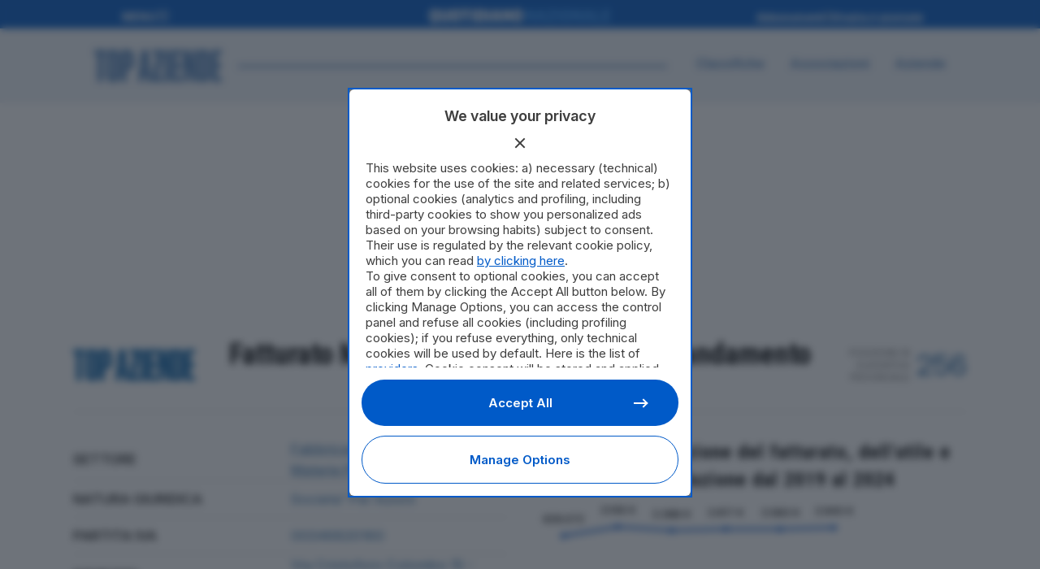

--- FILE ---
content_type: text/css; charset=utf-8
request_url: https://topaziende.quotidiano.net/wp-content/cache/min/1/wp-content/themes/bridge/css/style_dynamic_responsive.css?ver=1769854389
body_size: -115
content:
@media only screen and (min-width:480px) and (max-width:768px){section.parallax_section_holder{height:auto!important;min-height:400px}}@media only screen and (max-width:768px){h1,h1 a,body.qode-overridden-elementors-fonts .elementor-widget-heading h1.elementor-heading-title{font-size:40px}h2,h2 a,body.qode-overridden-elementors-fonts .elementor-widget-heading h2.elementor-heading-title{font-size:36px}h3,h3 a,body.qode-overridden-elementors-fonts .elementor-widget-heading h3.elementor-heading-title{font-size:28px}h4,h4 a,body.qode-overridden-elementors-fonts .elementor-widget-heading h4.elementor-heading-title{font-size:24px}h5,h5 a,body.qode-overridden-elementors-fonts .elementor-widget-heading h5.elementor-heading-title,.q_icon_with_title .icon_text_holder h5.icon_title{font-size:20px}body,p,body.qode-overridden-elementors-fonts .elementor-widget-heading h6.elementor-heading-title{font-size:18px;line-height:22px}}@media only screen and (max-width:600px){h1,h1 a,body.qode-overridden-elementors-fonts .elementor-widget-heading h1.elementor-heading-title{font-size:24px}h2,h2 a,body.qode-overridden-elementors-fonts .elementor-widget-heading h2.elementor-heading-title{font-size:28px}h3,h3 a,body.qode-overridden-elementors-fonts .elementor-widget-heading h3.elementor-heading-title{font-size:24px;line-height:20px}h4,h4 a,body.qode-overridden-elementors-fonts .elementor-widget-heading h4.elementor-heading-title{font-size:22px}h5,h5 a,body.qode-overridden-elementors-fonts .elementor-widget-heading h5.elementor-heading-title,.q_icon_with_title .icon_text_holder h5.icon_title{font-size:18px}h6,h6 a,body.qode-overridden-elementors-fonts .elementor-widget-heading h6.elementor-heading-title{font-size:18px}body,p,.elementor-widget-heading p.elementor-heading-title{font-size:16px;line-height:20px}}@media only screen and (max-width:480px){section.parallax_section_holder{height:auto!important;min-height:400px}}

--- FILE ---
content_type: text/css; charset=utf-8
request_url: https://topaziende.quotidiano.net/wp-content/cache/min/1/wp-content/themes/bridge-topaziende/css/main_custom.css?ver=1769854389
body_size: 12084
content:
:root{--azure:#DCE8F2;--blue:#4079AD;--celeste:#F0F8FA;--cpwcolor2:#DCE8F2;--cpwcolor1:#4079AD;--cpwgray:#ddd;--darkblue:#0D5AC8}::selection{background:var(--blue);color:#fff}header.centered_logo .header_inner_left{background-color:var(--azure);margin:0;padding:1rem 0;position:relative}header.centered_logo .q_logo a{max-height:100%}header.centered_logo .header_inner_left:before,header.centered_logo .header_inner_left:after{background-color:var(--azure);height:100%;width:100vw;display:block;position:absolute;content:'';right:100%;top:0}header.centered_logo .header_inner_left:after{left:100%}header.centered_logo .q_logo{height:66px}nav.main_menu{background-color:var(--blue)}nav.main_menu:before,nav.main_menu:after{background-color:var(--blue);height:100%;width:100vw;display:block;position:absolute;content:'';right:100%;top:0}nav.main_menu:after{left:100%}nav.main_menu>ul>li>a{height:35px;line-height:35px;text-transform:none;color:#fff}nav.main_menu>ul>li.active>a{color:#000}.side_menu_button{height:35px}table>thead{background-color:var(--blue);position:relative}table>thead:before,table>thead:after{background-color:var(--blue);height:100%;width:100vw;display:block;position:absolute;content:'';right:100%;top:0}table>thead:after{left:100%}table.dataTable>thead>tr>th{color:#fff;border-bottom:0;text-transform:uppercase;font-weight:400;line-height:1rem;padding:10px 10px 1.25rem}table.dataTable>tbody>tr>td,table.dataTable>thead>tr>th{text-align:left}table.dataTable>tbody>tr>td a,table.dataTable>tbody>tr>td a:hover{text-decoration:underline}table.dataTable>tbody>tr>td[data-align="center"],table.dataTable>tbody>tr>td.text-center,table.dataTable>thead>tr>th[data-align="center"]{text-align:center}table.dataTable>tbody>tr>td[data-align="right"],table.dataTable>tbody>tr>td.text-right,table.dataTable>thead>tr>th[data-align="right"]{text-align:right}table.dataTable thead .sorting{background-image:none!important;position:relative}table.dataTable thead .sorting_desc:after,table.dataTable thead .sorting_asc:after{background-image:url(/wp-content/uploads/2022/01/down-black.svg);content:'';width:20px;height:12px;display:block;position:absolute;left:10px;right:auto;background-repeat:no-repeat;background-position:bottom left}table.dataTable thead .sorting_asc:after{transform:rotate(180deg);background-position:top right}table.dataTable thead .sorting_asc[data-align="right"]:after{background-position:top left;right:10px;left:auto}table.dataTable thead .sorting_desc[data-align="right"]:after{background-position:bottom right;right:10px;left:auto}table>thead>tr>th.sorting_desc,table>thead>tr>th.sorting_asc{color:#000;font-weight:700}table.dataTable.stripe tbody tr.odd,table.dataTable.display tbody tr.odd{background-color:transparent}table.dataTable.hover tbody tr:hover,table.dataTable.display tbody tr:hover{background-color:var(--celeste)}table.dataTable.display tbody tr.odd>.sorting_1,table.dataTable.order-column.stripe tbody tr.odd>.sorting_1,table.dataTable.display tbody tr.even>.sorting_1,table.dataTable.order-column.stripe tbody tr.even>.sorting_1{background-color:transparent;font-weight:700}.breadcrumbs{padding:1rem 0;line-height:22px}.breadcrumbs .breadcrumbs_inner>a:first-child{color:var(--blue);font-size:16px;font-weight:500}.region_description:not(:empty){padding:1rem 0}.menu-regioni-provincie{display:flex;justify-content:center;background-color:var(--celeste);position:relative;padding:.5rem 0 3.125rem}.page-id-194485 .menu-regioni-provincie,.post-type-archive .menu-regioni-provincie,.tax-ateco .menu-regioni-provincie{padding:.5rem 0 .5rem}.menu-regioni-provincie:before,.menu-regioni-provincie:after{background-color:var(--celeste);height:100%;width:100vw;display:block;position:absolute;content:'';right:100%;top:0}.menu-regioni-provincie:after{left:100%}#menu-regioniprovincie{display:flex;list-style:none;padding:0;margin:0}#menu-regioniprovincie>li>a{color:var(--blue);text-transform:uppercase;padding:0 .5rem}#menu-regioniprovincie>li.current-menu-item>a,#menu-regioniprovincie>li.current-menu-parent>a{color:#000;font-weight:700;position:relative}#menu-regioniprovincie>li.current-menu-item>a:after,#menu-regioniprovincie>li.current-menu-parent>a:after{position:absolute;content:'';width:1px;background-color:#000;height:.5rem;left:50%;top:calc(100% + 5px)}#menu-regioniprovincie>li.current-menu-item#menu-item-194519>a:after,#menu-regioniprovincie>li.current-menu-parent#menu-item-194519>a:after{display:none}#menu-regioniprovincie>li>ul{display:none;list-style:none;padding:0;margin:.5rem 0 0;background-color:var(--celeste);border-top:1px solid #000}#menu-regioniprovincie>li>ul:before,#menu-regioniprovincie>li>ul:after{background-color:var(--celeste);height:100%;width:100vw;display:block;position:absolute;content:'';right:100%;top:0}#menu-regioniprovincie>li>ul:after{left:100%}#menu-regioniprovincie>li.current-menu-item>ul,#menu-regioniprovincie>li.current-menu-parent>ul{display:flex;position:absolute;left:50%;transform:translateX(-50%);padding:.5rem 0}#menu-regioniprovincie>li.current-menu-item#menu-item-193118>ul,#menu-regioniprovincie>li.current-menu-parent#menu-item-193118>ul{width:490px;justify-content:center}#menu-regioniprovincie>li.current-menu-item#menu-item-193112>ul,#menu-regioniprovincie>li.current-menu-parent#menu-item-193112>ul{width:340px;justify-content:center}#menu-regioniprovincie>li.current-menu-item#menu-item-193048>ul,#menu-regioniprovincie>li.current-menu-parent#menu-item-193048>ul{width:350px;justify-content:center}#menu-regioniprovincie>li>ul>li>a{padding:0 .5rem;color:var(--blue);white-space:nowrap}#menu-regioniprovincie>li.current-menu-parent>ul>li.current-menu-item>a{color:#000;font-weight:700}#menu-regioniprovincie>li.current-menu-parent>ul>li>a:hover{color:#000}.dataTables_wrapper .filters{display:flex;justify-content:end;flex-wrap:wrap;padding:1rem 0}.dataTables_wrapper .filters .dataTables_filter{float:none;margin-left:1rem}.dataTables_wrapper .filters .dataTables_filter label{text-transform:uppercase}.dataTables_wrapper .data Tables_filter input,.dataTables_wrapper .dataTables_filter input:focus,.dataTables_wrapper .dataTables_filter input:focus-visible,.select2-container--default .select2-selection--single{color:var(--blue);border-color:var(--blue);outline-color:var(--blue);margin-left:.5rem}.dataTables_wrapper .dataTables_filter input{width:142px;border-color:var(--blue)}.select2-container--default .select2-results{max-width:350px;position:absolute;right:0}.select2-container--default .select2-results .select2-results__options{width:140px;border:1px solid var(--blue);border-radius:4px;border-width:1px;background:#fff}.select2-container--default .select2-results [id^=select2-ateco-]{width:350px}.select2-dropdown{border:0}.select2-search--dropdown{padding:4px 0 4px 8px}.select2-container--default .select2-search--dropdown .select2-search__field{color:var(--blue);border-radius:4px;border-color:var(--blue);padding:5px 4px;outline-color:var(--blue)}.highlighted{color:var(--blue)}.select2-container--default .select2-results__option--highlighted.select2-results__option--selectable{background-color:var(--blue)}.select2-container--default .select2-results__option--highlighted.select2-results__option--selectable .highlighted{color:var(--azure)}.select2-container .select2-selection--single .select2-selection__rendered{text-align:left;color:var(--blue)}.category .content{margin-top:0}.category .breadcrumbs,.single:not(.single-azienda) .breadcrumbs,.search .breadcrumbs{margin-bottom:2rem}.shortcode-classifica{background-color:var(--azure);padding:1rem;margin-left:.5rem;margin-top:.5rem}.shortcode-classifica h6{background-color:var(--blue);min-height:50px;display:flex;align-items:center;color:#fff;padding:0 1rem;position:relative;top:-1.5rem;left:-1.5rem}.shortcode-classifica h6>a,.shortcode-classifica h6>a:hover{color:#fff!important}.shortcode-classifica ul{list-style:none}.shortcode-classifica ul>li{display:flex;min-height:50px;border-top:1px solid #fff;display:flex;align-items:center}.shortcode-classifica ul>li>a{padding:.5rem 0}.shortcode-classifica ul>li>div{min-width:50px;max-width:50px;text-align:center;font-weight:700;color:#000}.single .post_excerpt{background-color:var(--azure);padding:2rem 0 4rem;position:relative;margin:2rem}.single .post_excerpt:before,.single .post_excerpt:after{background-color:var(--azure);height:100%;width:100vw;display:block;position:absolute;content:'';right:100%;top:0}.single .post_excerpt:after{left:100%}.single .post_excerpt h6{margin-bottom:2rem}.single .detail{display:flex}.single .detail:not(:first-child){border-top:1px solid var(--cpwgray)}.single .detail label{color:#000;text-transform:uppercase;display:flex;align-items:center;flex:1;min-height:40px;padding:.125rem 0}.single .detail>div{flex:1;min-height:40px;padding:.5rem 1;display:flex;align-items:center}.single .detail>div,.single .detail>div>a{color:var(--blue)}.single .detail>div>a{text-decoration:underline}.single .header-azienda{display:flex;justify-content:space-between;align-items:stretch;margin-bottom:2rem;border-bottom:1px solid var(--cpwgray);gap:2rem}.single .header-azienda h2,.single .header-azienda h1{flex:1;text-align:center;order:2;margin:.5rem 0}.single .header-azienda>.logo{min-width:150px;max-width:150px;background-size:contain;background-repeat:no-repeat;background-position:center left;margin-bottom:1rem;order:1}.single .header-azienda>.posizione{min-width:150px;max-width:150px;display:flex;align-items:center;justify-content:end;text-transform:uppercase;font-size:11px;line-height:15px;text-align:right;margin-bottom:1rem;order:3}.single .header-azienda>.posizione>span{font-size:36px;font-weight:500;color:var(--blue);padding-left:.5rem}.category .container:not(.has-category) article:first-child,.search article:first-child{border-top:1px solid #bfbfbf}.category article:last-child,.search article:last-child{margin-bottom:50px!important}.category article,.search article{border-bottom:1px solid #bfbfbf;padding:30px 0!important;margin-bottom:0!important}.single .time,.category .time,.search .time{font-size:16px;color:#000}.category .post_more .qbutton.small,.search .post_more .qbutton.small{background:#ffcb05;border:0;border-radius:0}.category .blog_holder article .post_image,.category .blog_holder article .post_image img,.category .blog_holder article .post_image>a,.search .blog_holder article .post_image,.search .blog_holder article .post_image img,.search .blog_holder article .post_image>a{height:180px;background-size:cover;background-position:center}.category .blog_holder article .post_info,.search .blog_holder article .post_info{padding-top:20px;margin-bottom:0}.category .post_info_author,.search .post_info_author{background:none;padding-left:0;height:auto;margin-top:20px;color:gray;font-size:16px}.blog_holder.blog_small_image article .post_text .post_text_inner{padding:0}.pagination{margin-top:1rem}.pagination ul li:not(.prev):not(.next):not(.active):not(.pos-1):not(.pos-2):not(.pos-3):not(.pos-4){display:none}.pagination ul li.pos-4{position:relative}.pagination ul li.pos-4>a{visibility:hidden}.pagination ul li.pos-4:before{content:'...';position:absolute;top:4;left:16px;font-size:20px}.pagination ul li a,.pagination ul li span,.dataTables_wrapper .dataTables_paginate .paginate_button,.dataTables_wrapper .dataTables_paginate .paginate_button:hover{border-radius:1.5rem;color:var(--darkblue)!important;background:#efefef;border-color:#efefef;padding:.25rem 0;min-width:44px;margin-right:.5rem}.pagination ul li.active a,.pagination ul li.active span,.dataTables_wrapper .dataTables_paginate .paginate_button.current,.dataTables_wrapper .dataTables_paginate .paginate_button.current:hover{color:#efefef!important;background:var(--darkblue);border-color:var(--darkblue)}.dataTables_wrapper .dataTables_paginate .paginate_button.next,.dataTables_wrapper .dataTables_paginate .paginate_button.previous{font-size:0;position:relative;top:-5px}.dataTables_wrapper .dataTables_paginate .paginate_button.next:before,.dataTables_wrapper .dataTables_paginate .paginate_button.previous:before{background-image:url(/wp-content/uploads/2022/01/down-blue.svg);content:'';position:absolute;top:50%;left:50%;transform:translate(-50%,-50%) rotate(90deg);width:30px;height:30px;background-repeat:no-repeat;background-position:center}.dataTables_wrapper .dataTables_paginate .paginate_button.next:before{transform:translate(-50%,-50%) rotate(-90deg)}.dt-footer{display:flex;align-items:center;justify-content:space-between;margin-top:1rem;margin-bottom:4rem}table.dataTable.dtr-inline.collapsed>tbody>tr>td.dtr-control:before,table.dataTable.dtr-inline.collapsed>tbody>tr>th.dtr-control:before{background-color:transparent;background-image:url(/wp-content/uploads/2022/02/plus.svg);background-position:center;background-repeat:no-repeat;line-height:14px;left:4px;height:24px;width:24px;content:'';border:0;box-shadow:none;background-size:contain}table.dataTable.dtr-inline.collapsed>tbody>tr.parent>td.dtr-control:before,table.dataTable.dtr-inline.collapsed>tbody>tr.parent>th.dtr-control:before{content:'';background-image:url(/wp-content/uploads/2022/02/close.svg);background-color:transparent}table.dataTable.dtr-inline.collapsed>tbody>tr>td.dtr-control,table.dataTable.dtr-inline.collapsed>tbody>tr>th.dtr-control{padding-left:2rem;}footer{padding:0!important}footer .footer_bottom{text-align:left}footer:before,footer:after{background-color:#000;height:100%;width:100vw;display:block;position:absolute;content:'';right:100%;top:0}footer:after{left:100%}footer .footer_bottom_holder{background:#000}footer .footer_bottom,footer .footer_bottom_holder{max-width:100%}footer .footer_bottom{padding:1rem 1rem 0}body:not(.single-azienda) .footer_top_holder{display:block!important;background-color:var(--azure)}body:not(.single-azienda) .footer_top{padding:1.5rem 0}#slider_193715 .owl-item,#slider_194029 .owl-item{position:relative}#slider_193715 .owl-item .sa_hover_container .sa_hover_buttons,#slider_194029 .owl-item .sa_hover_container .sa_hover_buttons{width:100%;height:100%;top:0!important;left:0!important;margin:0!important}#slider_193715 .owl-item .sa_hover_container .sa_hover_buttons .sa_slide_link_icon,#slider_194029 .owl-item .sa_hover_container .sa_hover_buttons .sa_slide_link_icon{position:relative;display:block;width:100%;height:100%;top:0!important;left:0!important;margin:0!important}#slider_193715 .owl-item .sa_hover_container:hover .sa_hover_buttons .sa_slide_link_icon,#slider_194029 .owl-item .sa_hover_container:hover .sa_hover_buttons .sa_slide_link_icon{background:transparent!important}.footer-slider-1{margin-bottom:1rem}.single-azienda h4{text-align:center}.single-azienda .trio-chart{margin-top:2rem}.ateco-grid{margin-left:-15px;margin-right:-15px}@media all and (min-width:1024px){.ateco-grid .section_inner{max-width:min(1024px, calc(100% - 30px))!important}}.ateco-grid .section_inner_margin{display:flex;flex-wrap:wrap;align-items:stretch}.ateco-block{margin-bottom:2rem}.ateco-block div{height:100%}.ateco-block .ateco-text{background-color:var(--azure);display:flex;align-items:flex-start;padding:1rem;box-sizing:border-box}#div-gpt-ad-1643885302275-0,#div-gpt-ad-1643885992959-0{display:block;margin:.5rem auto 0;width:728px;height:90px}#div-gpt-ad-1643886038829-0,#div-gpt-ad-1643885362483-0{display:block;margin-top:.5rem;width:900px;height:250px}#div-gpt-ad-1643885439275-0,#div-gpt-ad-1643886115396-0{display:block;margin:2rem 0 0 auto;width:300px;height:600px}#div-gpt-ad-1643885921189-0,#div-gpt-ad-1643885228069-0,#div-gpt-ad-1643885120648-0,#div-gpt-ad-1643885882129-0{display:none}.owl-carousel{height:150px;display:block!important}.qn-react-menu{height:43.23px}body.single article a,body.single article a:hover{color:var(--blue);text-decoration:underline}.q_logo a{visibility:visible!important}@media all and (max-width:999.98px){header.centered_logo .header_inner_left{padding:0}body.qode_header_in_grid .header_bottom{background-color:var(--azure)!important}header.centered_logo .logo_wrapper,.mobile_menu_button,.shopping_cart_inner,.side_menu_button{height:60px!important}.q_logo a{height:45px!important}nav.mobile_menu{background-color:#4A7DB7;width:calc(100% + 34px);margin-left:-20px;padding:0 20px;box-sizing:border-box}nav.mobile_menu>ul li a{color:#000}nav.mobile_menu ul li,nav.mobile_menu ul li ul li,nav.mobile_menu ul li.open_sub>ul{border-color:#bbb}.footer,.footer .footer__content{width:auto!important}#div-gpt-ad-1643886038829-0,#div-gpt-ad-1643885302275-0,#div-gpt-ad-1643885362483-0,#div-gpt-ad-1643885439275-0,#div-gpt-ad-1643885992959-0,#div-gpt-ad-1643886115396-0{display:none}#div-gpt-ad-1643885921189-0,#div-gpt-ad-1643885228069-0{display:block;margin-top:.5rem;width:320px;height:100px}#div-gpt-ad-1643885120648-0,#div-gpt-ad-1643885882129-0{display:block;margin:2rem auto 0 auto;width:300px;height:600px}header.centered_logo .q_logo{height:60px}}@media all and (max-width:767.98px){.single .header-azienda{flex-wrap:wrap}.single .header-azienda h1,.single .header-azienda h2{flex-basis:100%;order:3}.single .header-azienda>.logo{order:1}.single .header-azienda>.posizione{order:2}.dt-footer{flex-direction:column-reverse}.qn-react-menu{height:50px}}@media only screen and (max-width:599.98px){.mobile-order>div>div.section_inner_margin{display:flex;flex-direction:column}.mobile-order .mobile-order-1{order:1}.mobile-order .mobile-order-2{order:2}.mobile-order .mobile-order-3{order:3}}@media only screen and (max-width:479.98px){.boxed div.section .section_inner,.carousel-inner .slider_content_outer,.container_inner,.container_inner nav.content_menu,.elementor-container .elementor-widget-wrap>.qode_elementor_container_inner,.elementor-row .elementor-widget-wrap>.qode_elementor_container_inner,.full_width .parallax_content,.qode_elementor_container_inner,.steps_holder_inner,div.grid_section .section_inner,nav.content_menu ul{width:calc(100vw - 40px)}}table.dataTable thead>tr>th.sorting:before,table.dataTable thead>tr>th.sorting:before,table.dataTable thead>tr>th.sorting:after,table.dataTable thead>tr>th.sorting:after{content:''!important;opacity:1;top:65%}table.dataTable thead .sorting_asc:after,table.dataTable thead .sorting_desc:after{background-image:url(https://topaziende.quotidiano.net/wp-content/uploads/2022/01/down-black.svg)}table.dataTable thead .sorting_asc:before,table.dataTable thead .sorting_desc:before{background-image:url(https://topaziende.quotidiano.net/wp-content/uploads/2022/01/down-black.svg)}table.dataTable thead>tr>th.sorting{padding-right:9px}header .q_logo{height:40px!important}header .q_logo img{height:40px!important;width:auto!important;transform:none!important;position:relative!important}.header_inner_left{display:flex!important;justify-content:space-between;padding:10px 10px 10px 26px!important}.header_inner_left nav.main_menu.drop_down{background-color:transparent;display:flex}.header_inner_left nav.main_menu.drop_down a{font-size:16px;font-family:"Roboto",sans-serif;color:#4A7DB7;letter-spacing:unset;padding:0 16px;box-sizing:border-box;height:40px;border-radius:4px}.header_inner_left nav.main_menu.drop_down a:hover{background:#DAE4F0}.header_inner_left nav.main_menu.drop_down:before,.header_inner_left nav.main_menu.drop_down:after{display:none}.lineHeader{background-color:#6D96C5;width:100%;height:3px;margin:auto 20px}header .header_inner_left{background-color:#EDF2F8!important;height:72px}header nav.main_menu>ul{display:flex;margin-top:auto;margin-bottom:auto}.header_inner_left .logo_wrapper{margin-top:auto;margin-bottom:auto;height:fit-content}.splitter img{height:52px!important;width:auto;max-width:unset;margin-top:auto;margin-bottom:auto}.splitter figure{margin-top:auto;margin-bottom:auto;line-height:0}@media (max-width:1000px){header .q_logo{height:24px!important}header .q_logo a{left:unset}header .q_logo img{height:24px!important;width:auto!important;transform:none!important;position:relative!important}.fixed_top_header .q_logo img.mobile,.logo_wrapper{position:unset}header .header_inner_left{height:56px}}body{background:#fff;font-family:"Inter",serif}.wrapper{max-width:unset!important;width:100%;margin:0!important}header.centered_logo .header_inner_left:before,header.centered_logo .header_inner_left:after{background-color:#EDF2F8!important}.full_section_inner{max-width:1024px;margin:0 auto}.postView{max-width:1100px;margin:80px auto}.homeReleted .wpb_wrapper .separator{display:none}.homeReleted .latest_post_two_excerpt{display:block;display:-webkit-box;max-width:100%;height:80px;margin:0 auto;-webkit-line-clamp:4;-webkit-box-orient:vertical;overflow:hidden;text-overflow:ellipsis;margin-bottom:11px}.asideTitle{color:#2C4A6D;font-family:"Roboto Condensed",serif;letter-spacing:normal!important;font-weight:700;font-size:20px;display:block;margin:0 auto 25px 0;padding-right:25px;border-bottom:3px solid #4A7DB7;width:fit-content;padding-bottom:5px}.shortcode-classifica{background-color:transparent;margin:0;padding:0;display:flex;flex-direction:column-reverse}aside .widget.posts_holder .shortcode-classifica li{padding:0}.shortcode-classifica h6{top:unset;left:unset;position:relative;background-color:#F4F7FB;display:flex;padding:0;width:100%;height:64px;overflow:hidden;border-radius:4px;margin-top:4px;background-image:url([data-uri]);background-repeat:no-repeat;background-size:32px;background-position:16px 16px}.shortcode-classifica h6:after{display:block;content:"";position:absolute;right:24px;top:20px;z-index:1;background-image:url([data-uri]);background-position:center;background-repeat:no-repeat;background-size:24px;width:24px;height:24px}.shortcode-classifica h6 a{position:relative;z-index:2;display:flex;width:100%;height:100%;align-items:center;font-size:14px;padding:0 16px 0 56px;font-family:"Roboto Condensed",serif;letter-spacing:normal!important;color:#4A7DB7!important;font-size:14px}.shortcode-classifica ul{padding-left:0;display:flex;flex-direction:column;gap:4px}.shortcode-classifica ul li{background-color:#F4F7FB;position:relative;min-height:unset}.shortcode-classifica ul li div{background-color:#DAE4F0;color:#4A7DB7;border-radius:4px;font-size:14px;font-weight:800;position:absolute;display:flex;flex-direction:column;justify-content:center;text-align:center;z-index:1;width:32px;height:32px;left:16px;min-width:unset;max-width:unset}.shortcode-classifica ul li a{padding:0 16px 0 56px;position:relative;z-index:2;width:100%;height:100%;font-family:"Roboto Condensed",serif;letter-spacing:normal!important;font-weight:700;font-size:14px;line-height:17px;color:#2C4A6D;height:64px;align-content:center}.secondary-carousel-template img{width:100%!important}.occhiello{color:#4A7DB7;text-transform:uppercase;font-family:"Roboto Condensed",serif;letter-spacing:normal!important;font-size:14px;font-weight:700;line-height:16.8px}.latest_post_two_text{padding:30px 0 40px!important;display:flex!important;flex-direction:column;gap:12px}.category-container{display:none}.latest_post_two_text a{font-family:"Roboto Condensed",serif;font-size:36px;font-weight:700;line-height:41.4px;letter-spacing:-.02em;text-decoration:none;color:#141414}.two_columns .latest_post_two_text a{font-size:22px;font-weight:800;line-height:26.4px}.latest_post_two_excerpt{font-family:"Roboto Condensed",serif;letter-spacing:normal!important;font-size:17px;font-weight:400;line-height:19.55px;color:#525252;margin-top:-10px}.post_info_author{font-family:"Roboto Condensed",serif;letter-spacing:normal!important;font-size:14px;font-weight:400;line-height:14px;color:#141414!important;margin:0!important}.post_info_author strong{font-weight:700}.two_columns .latest_post_two_image a{aspect-ratio:16/9;padding-top:0!important}.latest_post_two_holder.two_columns ul{display:flex;gap:16px;margin:0}.two_columns ul li{padding:0;width:calc((100% - 16px) / 2)}.latest_post_two_holder>ul>li{border-right:0}.grid_section.secondary-title{display:flex!important}.grid_section.secondary-title>*:first-child{width:266px}.grid_section.secondary-title>*:last-child{width:calc(100% - 260px)}.rullo .one_column ul{margin-bottom:40px;display:flex;flex-direction:column;gap:40px}.rullo .one_column .category-container{margin-bottom:11px}.rullo .one_column .vc_column-inner.secondary-image{width:fit-content;height:auto}.rullo .one_column .latest_post_two_image{width:fit-content;height:auto}.rullo .one_column .latest_post_two_image a{width:fit-content;height:auto}.rullo .one_column .latest_post_two_image a img{aspect-ratio:16/10;padding-top:0!important;object-fit:cover;width:244px;height:auto}.rullo .one_column .latest_post_two_text h3,.rullo .one_column .latest_post_two_text h3 a{font-family:"Roboto Condensed",Sans-Serif;letter-spacing:normal!important;font-size:22px;font-weight:700;line-height:26.4px;text-align:left;color:#141414;margin-bottom:8px}.rullo .one_column .latest_post_two_text{padding:0!important;display:flex!important;flex-direction:column;gap:0}.rullo .one_column .latest_post_two_excerpt{display:block;display:-webkit-box;max-width:100%;height:40px;margin:0 auto;-webkit-line-clamp:2;-webkit-box-orient:vertical;overflow:hidden;text-overflow:ellipsis;margin-bottom:11px}.four_columns .latest_post_two_text a h5,.four_columns .latest_post_two_text h5 a{font-family:"Roboto Condensed",Sans-Serif;letter-spacing:normal!important;font-size:22px;font-weight:700;line-height:26.4px;text-align:left;color:#141414;margin-bottom:8px;margin-bottom:0}.topEditoriale{background-color:#4079AD;padding:70px 0 110px}.topEditoriale .qode-blog-carousel-titled{background:none}.qode-bct-title-holder{display:flex!important;background:none!important;padding:0!important}.qode-bct-title-holder h3{order:1;font-family:"Roboto Condensed",Sans-Serif;letter-spacing:normal!important;font-size:24px;font-weight:700;line-height:24px;color:#fff;margin:0 auto 0 0}.qode-bct-title-holder .qode-bct-caroufredsel-prev{order:2;display:block;position:static!important;width:40px!important;height:40px!important;border-radius:20px;background-color:rgba(255,255,255,.1);background-image:url([data-uri])!important;background-position:center;background-repeat:no-repeat;margin:-10px 5px 0 auto}.qode-bct-title-holder .qode-bct-caroufredsel-next{order:3;display:block;position:static!important;width:40px!important;height:40px!important;border-radius:20px;background-color:rgba(255,255,255,.1);background-image:url([data-uri])!important;background-position:center;background-repeat:no-repeat;margin:-10px 0 0}.qode-blog-carousel-titled .qode-bct-posts-holder{padding:0;width:calc(100% + 16px);margin-left:-8px}.qode-blog-carousel-titled .qode-bct-post{padding:0;margin:0 8px;box-shadow:2px 2px 8px 0 #0000001A}.qode-bct-posts{display:flex;align-content:stretch;min-height:280px}.qode-bct-post{float:unset!important}.qode-bct-post-image img{aspect-ratio:16/8;object-fit:cover;width:100%;height:auto}.qode-bct-post-excerpt{display:none}.qode-bct-post-text{padding:16px!important;background-color:rgba(0,0,0,.1);height:100%}.qode-bct-post-text h3,.qode-bct-post-text h3 a{font-family:"Roboto Condensed",Sans-Serif;letter-spacing:normal!important;font-size:22px;font-weight:800;line-height:26.4px;color:#fff;display:block;display:-webkit-box;max-width:100%;max-height:131px;margin:0 auto;-webkit-line-clamp:4;-webkit-box-orient:vertical;overflow:hidden;text-overflow:ellipsis}.qode-blog-carousel-titled .qode-bct-post .qode-bct-post-title{margin-bottom:0!important}.qode-bct-post-date{color:#fff!important;font-family:"Roboto Condensed",Sans-Serif!important;font-size:16px!important;font-weight:600}.footer{background:transparent}body:not(.single-azienda) .footer_top_holder{background:#F4F7FB;padding:0 32px 32px;width:100%;max-width:1024px;margin:0 auto 80px;box-sizing:border-box}.footer_top{padding:0!important}.footer-slider-1{margin:0!important;overflow:hidden}.footer-slider-1>div{overflow:unset!important}footer h3{font-family:"Roboto Condensed",Sans-Serif;letter-spacing:normal!important;font-size:24px;font-weight:700;line-height:24px;color:#2C4A6D;margin-bottom:24px;margin-top:24px}footer .container_inner{width:100%}.owl-stage{display:flex;gap:8px}.owl-item{width:120px!important;height:120px;border-radius:8px;background-color:#fff;padding:15px!important;box-sizing:border-box}.owl-item *{margin:0;padding:0}.owl-item img{width:100%;height:auto}.owl-item .sa_hover_container{display:flex}.owl-item p{margin:auto}.owl-carousel{height:120px}#slider_193715 .owl-nav{display:flex!important;position:absolute;top:-35px;right:0}.footer-slider-1 .white .sa_owl_theme .owl-nav .owl-prev{width:40px!important;height:40px!important;border-radius:20px!important;cursor:pointer;background-image:url([data-uri])!important;background-color:transparent!important;position:static}.footer-slider-1 .white .sa_owl_theme .owl-nav .owl-prev:hover{background-color:#DAE4F0!important}.footer-slider-1 .white .sa_owl_theme .owl-nav .owl-next{width:40px!important;height:40px!important;border-radius:20px!important;cursor:pointer;background-image:url([data-uri])!important;background-color:transparent!important;position:static}.footer-slider-1 .white .sa_owl_theme .owl-nav .owl-next:hover{background-color:#DAE4F0!important}.footer_bottom_holder{background:#4A7DB7!important}footer .footer_bottom{padding:0}.footer_info,.footer_colophone{display:flex}.footer_info .container,.footer_colophone .container{width:100%;max-width:1024px;display:flex;margin-left:auto;margin-right:auto}.footer_info{padding:34px 0 50px}.footer_colophone{height:48px;background:#3A6392}.footer_colophone .container{justify-content:space-between;font-family:Inter;font-size:12px;font-weight:500;line-height:48px;color:#fff}.footer_colophone .container a{justify-content:space-between;font-family:Inter;font-size:12px;font-weight:500;line-height:48px;color:#fff}.footer_colophone .container .link{display:flex;gap:10px}.footer__column--company{display:block}.footer__column--company img{display:block}.footer__company-description{font-family:"Roboto Condensed",Sans-Serif;letter-spacing:normal!important;font-size:14px;font-weight:400;line-height:20px;color:#fff}.footer__company-description a{font-family:"Roboto Condensed",Sans-Serif;letter-spacing:normal!important;font-size:14px;font-weight:400;color:#fff;text-decoration:underline}.footer__company-description strong{font-size:18px}.footer__column{width:20%}.footer__column--company{width:40%}.footer_info .brand{margin:30px auto 30px 0;filter:brightness(.8);height:56px;width:auto}.footer__column-title{font-family:Roboto;font-size:14px;font-weight:600;line-height:14px;text-align:left;color:#fff;margin-bottom:16px}.footer__list{display:flex;flex-direction:column;gap:10px}.footer_bottom ul li{width:100%;display:flex;justify-content:start}.footer_bottom ul li a{font-family:"Roboto Condensed",Sans-Serif;letter-spacing:normal!important;font-size:14px;font-weight:400;line-height:14px;text-align:left;opacity:.9;text-transform:unset}.single .shortcode-classifica{display:none}.single .post_content_holder p{font-family:system-ui,Segoe UI,Roboto,Helvetica,Arial,sans-serif,Apple Color Emoji,Segoe UI Emoji,Segoe UI Symbol;text-align:left;font-weight:300;font-size:17px;line-height:26px;letter-spacing:-.2px;color:#000!important}.single h1.entry_title{font-family:"Roboto Condensed",Sans-Serif;letter-spacing:normal!important;font-size:36px;font-weight:700;line-height:41.4px;letter-spacing:-.02em}.single .breadcrumbs{display:none}.single .blockPage{margin-top:30px}.pageCols{display:flex;gap:16px}.pageCols .pageCols_social{width:32px}.pageCols .pageCols_content{width:calc(100% - 48px)}.single .yarpp-related h3{color:#2C4A6D;font-family:"Roboto",serif;font-weight:700;font-size:20px;display:block;margin:0 auto 25px 0;padding-right:25px;border-bottom:3px solid #4A7DB7;width:fit-content;padding-bottom:5px;text-transform:uppercase}.single .latest_post_two_holder ul{display:flex;flex-direction:column}.single .latest_post_two_holder ul li{display:flex;flex-direction:column;width:100%}.single .column2 .latest_post_two_text h4,.single .column2 .latest_post_two_text h4 a{font-family:"Roboto Condensed",Sans-Serif!important;font-size:22px!important;font-weight:800!important;line-height:26.4px!important}.single .latest_post_two_text{padding:24px 0!important}.single .sottotitolo{font-family:"Roboto Condensed",Sans-Serif;letter-spacing:normal!important;font-size:17px;font-weight:400;line-height:19.55px;text-align:left;color:#525252;margin:12px 0}.single .autore{font-family:"Roboto Condensed",Sans-Serif;letter-spacing:normal!important;font-size:14px;font-weight:400;line-height:14px;color:#141414;margin-bottom:24px}.single .autore strong{font-weight:800}.category .breadcrumbs{font-family:Inter;font-size:14px;font-weight:700;line-height:14px;letter-spacing:-.01em;color:#4A7DB7;margin:0;padding:20px 0 28px}.category .breadcrumbs a{font-family:Inter;font-size:14px!important;font-weight:700!important;line-height:14px!important;letter-spacing:-0.01em!important;color:#B8B8B8!important}.category article{border-bottom:0!important;padding:0 0 40px 0!important}.category .blog_holder article .post_image{height:unset}.category .post_content_holder{display:flex;gap:16px}.category .post_content_holder .post_image{width:244px!important;margin-right:0!important}.category .post_content_holder .post_image a{aspect-ratio:16/10;width:100%;height:auto!important;object-fit:cover;padding:0!important}.category .post_content_holder .post_text{width:calc(100% - 260px)!important;margin-left:0!important}.category .post_text_inner{display:flex;flex-direction:column;justify-content:space-between;height:100%}.category .post_text_inner h3,.category .post_text_inner h3 a{font-family:"Roboto Condensed",Sans-Serif;letter-spacing:normal!important;font-size:22px;font-weight:700;line-height:26.4px;color:#141414}.category .post_text_inner h3{margin:0}.category .post_info,.category .post_info p{font-family:"Roboto Condensed",Sans-Serif;letter-spacing:normal!important;font-size:17px;font-weight:400;line-height:20.4px;color:#383838}.category .post_info{padding-top:0!important;display:flex!important;flex-direction:column;position:relative;height:100%;justify-content:space-between;margin:5px 0 18px!important}.category .post_info_author{font-family:"Roboto Condensed",Sans-Serif;letter-spacing:normal!important;font-size:14px;font-weight:400;line-height:16.8px;color:#141414;padding-top:12px}.category .post_info_author strong{font-weight:800}.category .post_info .time{font-family:"Roboto Condensed",Sans-Serif;letter-spacing:normal!important;font-size:14px;font-weight:400;line-height:16.8px;color:#858585;position:absolute;right:0;bottom:0}.category .container:not(.has-category) article:first-child,.search article:first-child{border-top:0!important}.archive .breadcrumbs{font-family:Inter;font-size:14px;font-weight:700;line-height:14px;letter-spacing:-.01em;color:#4A7DB7;margin:0;padding:20px 0 28px}.archive .breadcrumbs a{font-family:Inter;font-size:14px!important;font-weight:700!important;line-height:14px!important;letter-spacing:-0.01em!important;color:#B8B8B8!important}.archive h1{font-family:"Roboto Condensed",Sans-Serif;letter-spacing:normal!important;font-size:20px;font-weight:700;line-height:20px;text-align:left;color:#4A7DB7;text-transform:uppercase;margin-bottom:28px}.archive h1 span{color:#2C4A6D}.archive table{border-radius:4px;overflow:hidden}.archive thead:before,.archive thead:after{display:none}.archive thead{background:#3A6392;border-radius:4px}.archive th{font-family:"Roboto Condensed",Sans-Serif;letter-spacing:normal!important;font-size:14px!important;font-weight:700!important;line-height:14px!important;text-align:left;color:#fff;vertical-align:middle;padding:10px!important;white-space:nowrap}.archive td{font-family:Roboto;font-size:14px;font-weight:500;line-height:16.1px;text-align:left;color:#525252;border-top:0!important;vertical-align:middle}.archive td a{text-decoration:none!important;color:#525252}.archive td a:hover{text-decoration:underline;color:#4A7DB7}.archive tr:nth-child(even){background:#F4F7FB!important}header{margin-top:-5px;position:sticky;top:0}header.sticky_page_header,header.sticky_page_header_mobile{position:fixed!important;top:0!important}header .header_inner_left,header .header_inner_left:before,header .header_inner_left:after,header .header_inner_left img,header .header_inner_left nav.main_menu.drop_down a,header .header_inner_left .lineHeader,header .splitter img,header .q_logo a header .q_logo img{transition:all .3s ease-in-out}header.sticky_page_header .header_inner_left{height:70px!important;transition:all .3s ease-in-out}header.sticky_page_header .header_inner_left,header.sticky_page_header .header_inner_left:before,header.sticky_page_header .header_inner_left:after{background:#4A7DB7!important;transition:all .3s ease-in-out}header.sticky_page_header .header_inner_left{padding:0!important}header.sticky_page_header .q_logo a{height:36px!important;transition:all .2s ease-in-out}header.sticky_page_header .q_logo img{filter:brightness(0) invert(1);height:36px!important;transition:all .2s ease-in-out}header.sticky_page_header .splitter img{filter:brightness(0) invert(1);height:41px!important;width:auto!important;transition:all .2s ease-in-out}header.sticky_page_header .header_inner_left nav.main_menu.drop_down a{color:#fff;transition:all .3s ease-in-out}header.sticky_page_header .header_inner_left nav.main_menu.drop_down a:hover{background-color:rgba(255,255,255,.2);transition:all .3s ease-in-out}header.sticky_page_header .header_inner_left .lineHeader{background-color:#fff;transition:all .3s ease-in-out}.header_inner_right{display:none!important}.menu-regioni-provincie{padding:0;margin-bottom:90px}.menu-regioni-provincie,.menu-regioni-provincie:before,.menu-regioni-provincie:after{background:#4A7DB7!important}#menu-regioniprovincie>li>a{color:#fff;font-family:"Roboto Condensed",Sans-Serif;letter-spacing:normal!important;font-size:16px;font-weight:500;line-height:16px;padding:0 24px;height:48px;line-height:48px;display:block;cursor:pointer}#menu-regioniprovincie>li{cursor:pointer}#menu-regioniprovincie>li.current-menu-item>a,#menu-regioniprovincie>li.current-menu-ancestor>a,#menu-regioniprovincie>li.current-menu-item>a:hover,#menu-regioniprovincie>li.current-menu-ancestor>a:hover{color:#4A7DB7!important;background-color:#fff!important}#menu-regioniprovincie>li:hover{color:#4A7DB7!important;background-color:#fff!important}#menu-regioniprovincie>li>a:hover{color:#4A7DB7!important;background-color:#fff!important}#menu-regioniprovincie>li.current-menu-item>a:after,#menu-regioniprovincie>li.current-menu-parent>a:after,.sub-menu:before,.sub-menu:after{display:none!important}.sub-menu{background-color:#fff!important}#menu-regioniprovincie>li>ul{border:0}.sub-menu a{font-family:"Roboto Condensed",Sans-Serif;letter-spacing:normal!important;font-size:14px;font-weight:600!important;color:#2C4A6D!important;height:40px;padding:0 16px!important;line-height:40px;border-radius:8px;display:block}.sub-menu .current-menu-item a{background-color:#EDF2F8!important;color:#4A7DB7!important}.pagination ul{display:flex;gap:8px;margin:auto 10px}.pagination ul li{height:fit-content;margin-bottom:auto;margin-top:auto}.pagination ul li a{width:32px;height:32px;border-radius:4px!important;border:0!important;background:#F4F7FB!important;color:#002C61!important;font-family:"Roboto Condensed",Sans-Serif;letter-spacing:normal!important;font-size:12px;font-weight:700;line-height:32px;text-align:center;margin:auto 0!important}.pagination ul li.active span{background-color:#4A7DB7!important;color:#fff!important;width:32px!important;height:32px!important;border-radius:4px!important;border:0!important;font-family:"Roboto Condensed",Sans-Serif;letter-spacing:normal!important;font-size:12px;font-weight:700;line-height:32px;text-align:center;margin:auto 0!important}.pagination .prev a,.pagination .next a{width:40px;height:40px;border-radius:4px!important;display:flex;border:0!important;background-color:#4A7DB7!important;margin:0 10px!important;font-size:24px!important}.pagination .prev a>*,.pagination .next a>*{margin:auto;color:#fff}@media (min-width:768px){.pageLimiter{position:relative}.sidebar.sticky_sidebar{position:fixed!important;top:90px}.sidebar.fixed_to_footer{position:absolute!important;bottom:50px}.sideClassifica.sticky_sidebar{position:fixed!important;top:90px;width:311.33px}.sideClassifica.reset{left:unset!important}.sideClassifica.fixed_to_footer{position:absolute!important;bottom:50px;right:0;left:unset!important}.q_logo a .light,.q_logo a .dark,.q_logo a .sticky,.q_logo a .mobile{display:none!important}.full_section_inner{padding-top:20px}}@media (max-width:767px){.desktop_only{display:none!important}}@media (min-width:768px){.mobile_only{display:none!important}}.splitter{padding-left:16px;margin-left:16px;border-left:1px solid #4A7DB7;display:flex;padding-top:11px}.splitter img{height:56px;width:auto!important}@media (max-width:1000px){.homeAppeal_center,.sideClassifica,.apertura,.homeReleted{padding:0 16px}header .header_inner_left{height:56px;padding:10px!important;box-sizing:border-box}header .mobile_menu_button{display:block!important;width:36px!important;height:36px!important;background-image:url([data-uri]);background-repeat:no-repeat;background-position:center;margin:0;float:none;min-width:36px}.splitter{padding-top:4px}header .mobile_menu_button span,header .mobile_menu_button span i:before{opacity:0;width:36px;height:36px}header.centered_logo .logo_wrapper{height:36px!important}header .q_logo img{margin:auto 0;height:24px!important}.q_logo a{height:24px!important}.lineHeader{width:calc(100% - 80px);margin:auto 10px}.splitter{padding-top:7px}.splitter img{height:29px!important;width:auto!important}}@media (max-width:767px){.apertura{margin-top:20px}.latest_post_two_excerpt{margin-top:-4px;margin-bottom:8px}.shortcode-classifica{margin-bottom:40px}.latest_post_two_holder .latest_post_two_image,.latest_post_title.category_image{width:100%;margin-left:unset}.homeAppeal .full_section_inner{display:flex;flex-direction:column-reverse}.homeAppeal_center ul{display:flex;flex-direction:column}.latest_post_two_text{padding:16px 0 40px!important;display:flex!important;flex-direction:column;gap:8px}.occhiello{font-size:14px}.latest_post_two_text a{font-size:22px;line-height:26.4px}.apertura .latest_post_two_text a{font-size:34px;line-height:40.8px}.occhiello{margin-bottom:0}.latest_post_two_holder.two_columns ul{gap:0}.rullo .one_column .latest_post_two_image a img{aspect-ratio:1;width:140px;height:140px}.secondary-7-5-template .latest_post_two_holder .latest_post_two_image{margin-left:0}.grid_section.secondary-title>*:first-child{width:unset}.rullo .one_column .vc_column-inner.secondary-image{padding:0}.rullo .vc_row{margin-left:0;margin-right:0}.grid_section.secondary-title>*:last-child{width:calc(100% - 140px)}.grid_section.secondary-title>*:last-child .vc_column-inner{padding:0 0 0 16px!important}.rullo .one_column .latest_post_two_excerpt{display:none}.rullo .latest_post_two_holder .post_info_author{display:none}.rullo .one_column .latest_post_two_text h3,.rullo .one_column .latest_post_two_text h3 a{width:calc(100% - 16px)!important;font-size:21px}.topEditoriale{padding:20px 0 30px}.homeReleted div.grid_section .section_inner{width:100%}.homeReleted .postView{margin-top:25px}.homeReleted .latest_post_two_excerpt{margin-bottom:2px}footer .container_inner{padding:0 16px;width:calc(100% - 24px)}body:not(.single-azienda) .footer_top_holder{padding:0 0 15px 0;width:100%;max-width:unset;margin:0}#slider_193715 .owl-item .sa_hover_container .sa_hover_buttons,#slider_193715 .owl-item .sa_hover_container .sa_hover_buttons .sa_slide_link_icon{aspect-ratio:1;height:auto}.owl-item{width:100%!important;aspect-ratio:1;height:auto}.footer_top>.container>.container_inner>.four_columns.clearfix{display:none}.footer_colophone{height:88px}.footer_colophone .container{flex-direction:column;padding:0 16px;justify-content:center}.footer_info{padding:20px 16px}.footer_info .brand{margin:15px auto 50px 0;filter:brightness(0);opacity:.2}.footer_info .container{flex-direction:column}.footer_info .container>*{width:100%}.footer_colophone .container>*,.footer_colophone .container a{line-height:30px}.footer__column--company{margin-bottom:50px}.footer__column-title{width:100%;font-family:"Roboto Condensed",serif;letter-spacing:normal!important;font-size:16px;font-weight:600;line-height:16px;color:rgba(255,255,255,.7);border-bottom:1px solid rgba(255,255,255,.7);margin-bottom:20px;padding-bottom:20px;position:relative}.footer__column-title:before{content:"";display:block;background-image:url([data-uri]);background-position:center;background-repeat:no-repeat;width:24px;height:24px;position:absolute;right:0;opacity:.7}.footer__list{height:0;visibility:hidden}.footer__list.open{height:auto;visibility:visible;margin-bottom:20px}.footer_bottom ul li{height:30px}.category .post_content_holder{flex-direction:column}.category .post_content_holder .post_image{width:100%!important}.category .post_content_holder .post_text{width:100%!important;margin-top:0!important}.category .post_text_inner h3{margin:0 0 8px!important}.category .post_info_author{min-height:17px}.pagination ul{width:100%;margin:0;transform:scale(.85);transform-origin:top left}.pagination .prev a{margin-left:0!important}.pagination .next a{margin-right:0!important}body.qode_header_in_grid .header_bottom{background-color:#EDF2F8!important}.mobile_menu ul{display:flex;justify-content:space-between}.mobile_menu ul li{width:33.33%;float:left}.mobile_menu ul li a{display:flex!important}.mobile_menu ul li a span{font-family:"Roboto Condensed",serif;letter-spacing:normal!important;color:#fff;font-size:16px;font-weight:600;line-height:16px;text-align:center;margin:auto}quotidiano-crossmenu{position:fixed!important;top:0!important;z-index:999}.page_header{position:fixed!important;top:40px!important;z-index:998}body{padding-top:96px}.menu-regioni-provincie:before,.menu-regioni-provincie:after{display:none}.menu-regioni-provincie{padding:0!important;width:calc(100% + 40px);margin:0 -20px 70px}.menu-regioniprovincie-container{width:100%}#menu-regioniprovincie{scroll-snap-type:x mandatory;width:100%;overflow-x:scroll;overflow-y:hidden}#menu-regioniprovincie>li{scroll-snap-align:start}#menu-regioniprovincie>li>a{font-size:14px;line-height:14px;padding:0 16px;height:40px;line-height:40px;text-align:center}.sub-menu{scroll-snap-type:x mandatory;width:100%;overflow-x:scroll;margin-top:0!important}.sub-menu>li{scroll-snap-align:start}#menu-regioniprovincie,.sub-menu{scrollbar-width:none;-ms-overflow-style:none}#menu-regioniprovincie::-webkit-scrollbar,.sub-menu::-webkit-scrollbar{background:transparent;width:0}nav.mobile_menu ul li a{height:40px!important;padding:0!important}}.sharethis-inline-share-buttons{display:flex!important;flex-direction:column}.sharethis-inline-share-buttons>div{display:flex!important;border-radius:0!important;width:32px!important;height:32px!important;padding:0!important}.sharethis-inline-share-buttons>div>img{margin:auto!important;top:0!important}#st-1 .st-btn[data-network='print'],#st-2 .st-btn[data-network='print']{background-color:#DA0642!important}.st-btn:hover{opacity:1!important;top:0!important}.st-sticky-share-buttons.st-left{display:none!important}@media only screen and (max-width:767px){.pageCols .pageCols_social{display:none}.pageCols .pageCols_content{width:100%}.shareLine h6{font-family:"Roboto",Sans-Serif;font-size:12px;font-weight:580;line-height:14px;color:#002C61;text-transform:uppercase}.shareLine .sharethis-inline-share-buttons{display:flex;flex-direction:row;gap:8px;margin:8px 0 16px}.shareLine .sharethis-inline-share-buttons>*{width:40px!important;height:40px!important;border-radius:20px!important;margin:0!important}}@media (min-width:768px) and (max-width:1056px){.footer_info{padding:34px 16px 50px}.footer_colophone,.homeAppeal,.content .container .container_inner{padding:0 16px!important}.sideClassifica{width:316px!important}}@media (min-width:768px) and (max-width:954px){.sideClassifica{width:100%!important}}.filters{display:flex;justify-content:space-between!important;flex-wrap:nowrap!important;gap:16px}.filters .dataTables_filter:nth-child(2){display:none!important}.filters .dataTables_filter{width:calc((100% - 32px) / 3);margin-left:0!important;text-align:left!important}.filters .dataTables_filter label{display:flex;flex-direction:column;font-size:14px!important;font-family:'Roboto Condensed',sans-serif!important}.filters .dataTables_filter input,.filters .dataTables_filter .select2-selection{border:1px solid #9E9E9E!important;border-radius:4px!important;padding:10px!important;width:100%!important;height:48px!important;background-color:transparent;margin-left:0!important}.filters .dataTables_filter .select2{width:100%!important}.filters .select2-selection__arrow{margin-top:10px;margin-right:5px}@media (min-width:769px) and (max-width:800px){table.dataTable td:nth-child(n+7),table.dataTable th:nth-child(n+7){display:none!important}}table>thead>tr>th.sorting_desc,table>thead>tr>th.sorting_asc{color:#5be6ff;font-weight:700;padding-right:30px!important}table>thead>tr>th.sorting_desc,table>thead>tr>th.sorting_asc{color:#5be6ff;font-weight:700;padding-right:30px!important}table.dataTable thead .sorting_desc:after,table.dataTable thead .sorting_asc:after{background-image:url([data-uri])!important}table.dataTable thead>tr>th.sorting:before,table.dataTable thead>tr>th.sorting:before,table.dataTable thead>tr>th.sorting:after,table.dataTable thead>tr>th.sorting:after{top:calc(50% - 6px)!important}table.dataTable thead th{height:48px!important;box-sizing:border-box}@media (max-width:768px){.filters{gap:5px}.dataTables_wrapper .filters{flex-direction:column;display:flex!important}.filters .dataTables_filter{width:100%;display:flex;gap:20px;justify-content:flex-end}.filters .dataTables_filter label{flex-direction:row;width:unset;gap:20px;align-items:center}.filters .dataTables_filter input,.filters .dataTables_filter .select2{width:200px!important}.archive table{border-radius:0!important;width:calc(100% + 40px)!important;margin-left:-20px}table.dataTable.display>tbody>tr.odd>*{box-shadow:none!important}table.dataTable tbody td.child{padding:0!important}table.dataTable>tbody>tr.child{padding:0!important;background:#F2F2F2}.dtr-details{padding:20px!important;list-style:none;box-shadow:0 -2px 8px 0 rgba(0,0,0,.1019607843) inset,0 2px 8px 0 rgba(0,0,0,.1019607843) inset;width:100%}.dtr-details li{display:flex;margin-bottom:10px}.dtr-title{font-family:'Roboto Condensed',sans-serif!important;font-size:14px;font-weight:700;line-height:16.1px;color:#4A7DB7;white-space:nowrap;min-width:80px}.dtr-data{font-family:'Roboto Condensed',sans-serif!important;font-size:14px;font-weight:500;line-height:16.1px;color:#383838}table.dataTable.dtr-inline.collapsed>tbody>tr>td.dtr-control,table.dataTable.dtr-inline.collapsed>tbody>tr>th.dtr-control{padding-left:3rem!important;height:48px!important;position:relative}table.dataTable.dtr-inline.collapsed>tbody>tr>td.dtr-control:before,table.dataTable.dtr-inline.collapsed>tbody>tr>th.dtr-control:before{position:absolute;left:13px;top:calc(50% - 12px)}table.dataTable.dtr-inline.collapsed>tbody>tr>td.dtr-control:before,table.dataTable.dtr-inline.collapsed>tbody>tr>th.dtr-control:before{background-image:url([data-uri])}table.dataTable.dtr-inline.collapsed>tbody>tr.parent>td.dtr-control:before,table.dataTable.dtr-inline.collapsed>tbody>tr.parent>th.dtr-control:before{background-image:url([data-uri])}}.owl-carousel.sa_owl_theme .owl-dots{display:none!important}table.dataTable.stripe>tbody>tr.odd>*,table.dataTable.display>tbody>tr.odd>*{box-shadow:none!important}.dataTables_wrapper .dataTables_paginate{float:unset;text-align:unset;padding-top:0!important;display:flex;margin-top:30px}.dataTables_wrapper .dataTables_paginate .paginate_button,.dataTables_wrapper .dataTables_paginate .paginate_button:hover,.pagination ul li a,.pagination ul li span{background:#F4F7FB!important;color:#fff!important;width:32px!important;height:32px!important;border-radius:4px!important;border:0!important;padding:0!important;min-width:unset!important;color:#002C61!important;font-family:"Roboto Condensed",Sans-Serif;letter-spacing:normal!important;font-size:12px;font-weight:700;line-height:32px;text-align:center}.dataTables_wrapper .dataTables_paginate .paginate_button.next,.dataTables_wrapper .dataTables_paginate .paginate_button.previous{background-color:#4A7DB7!important;width:40px!important;height:40px!important;border-radius:4px;padding:0;box-sizing:border-box;display:flex;font-size:0!important}.dataTables_wrapper .dataTables_paginate .paginate_button.next:before,.dataTables_wrapper .dataTables_paginate .paginate_button.previous:before{filter:brightness(0) invert(1)}.dataTables_wrapper .dataTables_paginate .paginate_button.current{background-color:#4A7DB7!important;color:#fff!important}.dataTables_wrapper .dataTables_paginate .paginate_button:hover{background-color:#4A7DB7!important;color:#fff!important}